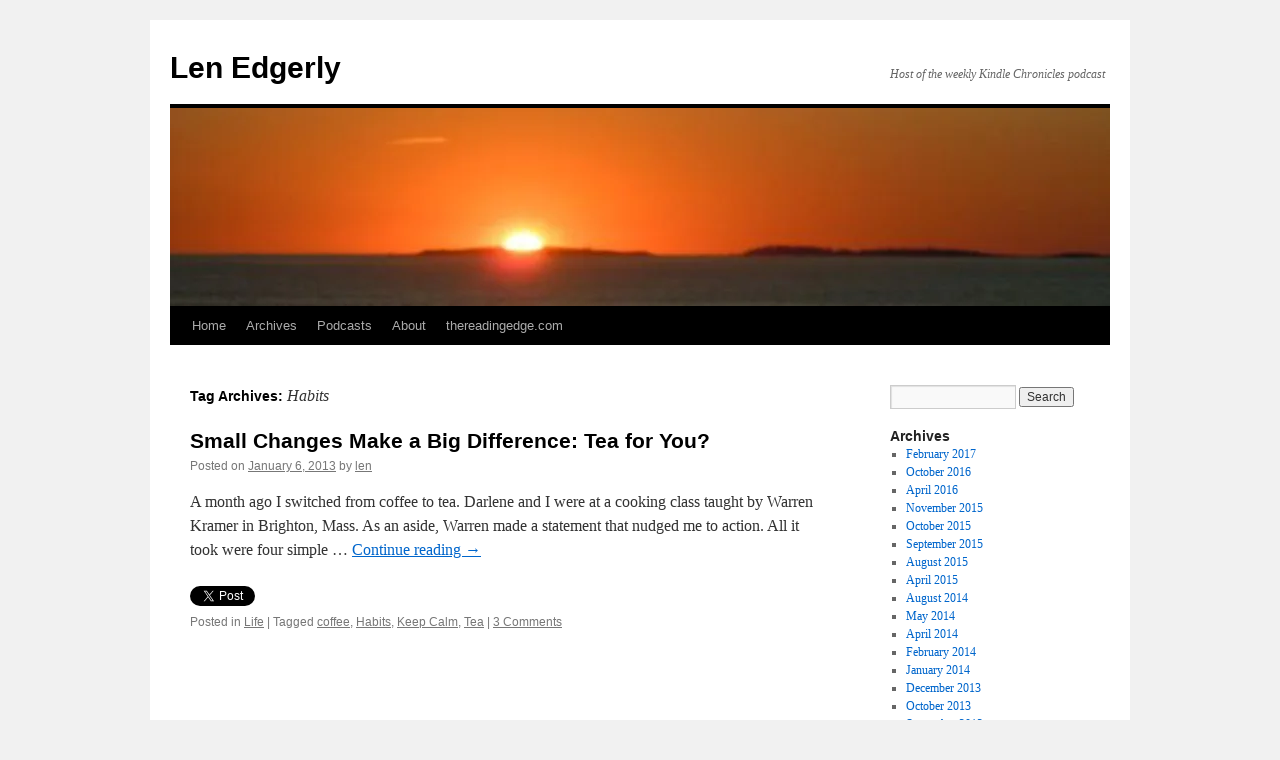

--- FILE ---
content_type: text/html; charset=UTF-8
request_url: https://lenedgerly.com/tag/habits/
body_size: 9040
content:
<!DOCTYPE html>
<html lang="en-US">
<head>
<meta charset="UTF-8" />
<title>
Habits | Len Edgerly	</title>
<link rel="profile" href="https://gmpg.org/xfn/11" />
<link rel="stylesheet" type="text/css" media="all" href="https://lenedgerly.com/wp-content/themes/twentyten/style.css?ver=20250415" />
<link rel="pingback" href="https://lenedgerly.com/xmlrpc.php">
<meta name='robots' content='max-image-preview:large' />
	<style>img:is([sizes="auto" i], [sizes^="auto," i]) { contain-intrinsic-size: 3000px 1500px }</style>
	<link rel='dns-prefetch' href='//platform.twitter.com' />
<link rel="alternate" type="application/rss+xml" title="Len Edgerly &raquo; Feed" href="https://lenedgerly.com/feed/" />
<link rel="alternate" type="application/rss+xml" title="Len Edgerly &raquo; Comments Feed" href="https://lenedgerly.com/comments/feed/" />
<link rel="alternate" type="application/rss+xml" title="Len Edgerly &raquo; Habits Tag Feed" href="https://lenedgerly.com/tag/habits/feed/" />
<script type="text/javascript">
/* <![CDATA[ */
window._wpemojiSettings = {"baseUrl":"https:\/\/s.w.org\/images\/core\/emoji\/16.0.1\/72x72\/","ext":".png","svgUrl":"https:\/\/s.w.org\/images\/core\/emoji\/16.0.1\/svg\/","svgExt":".svg","source":{"concatemoji":"https:\/\/lenedgerly.com\/wp-includes\/js\/wp-emoji-release.min.js?ver=6.8.3"}};
/*! This file is auto-generated */
!function(s,n){var o,i,e;function c(e){try{var t={supportTests:e,timestamp:(new Date).valueOf()};sessionStorage.setItem(o,JSON.stringify(t))}catch(e){}}function p(e,t,n){e.clearRect(0,0,e.canvas.width,e.canvas.height),e.fillText(t,0,0);var t=new Uint32Array(e.getImageData(0,0,e.canvas.width,e.canvas.height).data),a=(e.clearRect(0,0,e.canvas.width,e.canvas.height),e.fillText(n,0,0),new Uint32Array(e.getImageData(0,0,e.canvas.width,e.canvas.height).data));return t.every(function(e,t){return e===a[t]})}function u(e,t){e.clearRect(0,0,e.canvas.width,e.canvas.height),e.fillText(t,0,0);for(var n=e.getImageData(16,16,1,1),a=0;a<n.data.length;a++)if(0!==n.data[a])return!1;return!0}function f(e,t,n,a){switch(t){case"flag":return n(e,"\ud83c\udff3\ufe0f\u200d\u26a7\ufe0f","\ud83c\udff3\ufe0f\u200b\u26a7\ufe0f")?!1:!n(e,"\ud83c\udde8\ud83c\uddf6","\ud83c\udde8\u200b\ud83c\uddf6")&&!n(e,"\ud83c\udff4\udb40\udc67\udb40\udc62\udb40\udc65\udb40\udc6e\udb40\udc67\udb40\udc7f","\ud83c\udff4\u200b\udb40\udc67\u200b\udb40\udc62\u200b\udb40\udc65\u200b\udb40\udc6e\u200b\udb40\udc67\u200b\udb40\udc7f");case"emoji":return!a(e,"\ud83e\udedf")}return!1}function g(e,t,n,a){var r="undefined"!=typeof WorkerGlobalScope&&self instanceof WorkerGlobalScope?new OffscreenCanvas(300,150):s.createElement("canvas"),o=r.getContext("2d",{willReadFrequently:!0}),i=(o.textBaseline="top",o.font="600 32px Arial",{});return e.forEach(function(e){i[e]=t(o,e,n,a)}),i}function t(e){var t=s.createElement("script");t.src=e,t.defer=!0,s.head.appendChild(t)}"undefined"!=typeof Promise&&(o="wpEmojiSettingsSupports",i=["flag","emoji"],n.supports={everything:!0,everythingExceptFlag:!0},e=new Promise(function(e){s.addEventListener("DOMContentLoaded",e,{once:!0})}),new Promise(function(t){var n=function(){try{var e=JSON.parse(sessionStorage.getItem(o));if("object"==typeof e&&"number"==typeof e.timestamp&&(new Date).valueOf()<e.timestamp+604800&&"object"==typeof e.supportTests)return e.supportTests}catch(e){}return null}();if(!n){if("undefined"!=typeof Worker&&"undefined"!=typeof OffscreenCanvas&&"undefined"!=typeof URL&&URL.createObjectURL&&"undefined"!=typeof Blob)try{var e="postMessage("+g.toString()+"("+[JSON.stringify(i),f.toString(),p.toString(),u.toString()].join(",")+"));",a=new Blob([e],{type:"text/javascript"}),r=new Worker(URL.createObjectURL(a),{name:"wpTestEmojiSupports"});return void(r.onmessage=function(e){c(n=e.data),r.terminate(),t(n)})}catch(e){}c(n=g(i,f,p,u))}t(n)}).then(function(e){for(var t in e)n.supports[t]=e[t],n.supports.everything=n.supports.everything&&n.supports[t],"flag"!==t&&(n.supports.everythingExceptFlag=n.supports.everythingExceptFlag&&n.supports[t]);n.supports.everythingExceptFlag=n.supports.everythingExceptFlag&&!n.supports.flag,n.DOMReady=!1,n.readyCallback=function(){n.DOMReady=!0}}).then(function(){return e}).then(function(){var e;n.supports.everything||(n.readyCallback(),(e=n.source||{}).concatemoji?t(e.concatemoji):e.wpemoji&&e.twemoji&&(t(e.twemoji),t(e.wpemoji)))}))}((window,document),window._wpemojiSettings);
/* ]]> */
</script>
<style id='wp-emoji-styles-inline-css' type='text/css'>

	img.wp-smiley, img.emoji {
		display: inline !important;
		border: none !important;
		box-shadow: none !important;
		height: 1em !important;
		width: 1em !important;
		margin: 0 0.07em !important;
		vertical-align: -0.1em !important;
		background: none !important;
		padding: 0 !important;
	}
</style>
<link rel='stylesheet' id='wp-block-library-css' href='https://lenedgerly.com/wp-includes/css/dist/block-library/style.min.css?ver=6.8.3' type='text/css' media='all' />
<style id='wp-block-library-theme-inline-css' type='text/css'>
.wp-block-audio :where(figcaption){color:#555;font-size:13px;text-align:center}.is-dark-theme .wp-block-audio :where(figcaption){color:#ffffffa6}.wp-block-audio{margin:0 0 1em}.wp-block-code{border:1px solid #ccc;border-radius:4px;font-family:Menlo,Consolas,monaco,monospace;padding:.8em 1em}.wp-block-embed :where(figcaption){color:#555;font-size:13px;text-align:center}.is-dark-theme .wp-block-embed :where(figcaption){color:#ffffffa6}.wp-block-embed{margin:0 0 1em}.blocks-gallery-caption{color:#555;font-size:13px;text-align:center}.is-dark-theme .blocks-gallery-caption{color:#ffffffa6}:root :where(.wp-block-image figcaption){color:#555;font-size:13px;text-align:center}.is-dark-theme :root :where(.wp-block-image figcaption){color:#ffffffa6}.wp-block-image{margin:0 0 1em}.wp-block-pullquote{border-bottom:4px solid;border-top:4px solid;color:currentColor;margin-bottom:1.75em}.wp-block-pullquote cite,.wp-block-pullquote footer,.wp-block-pullquote__citation{color:currentColor;font-size:.8125em;font-style:normal;text-transform:uppercase}.wp-block-quote{border-left:.25em solid;margin:0 0 1.75em;padding-left:1em}.wp-block-quote cite,.wp-block-quote footer{color:currentColor;font-size:.8125em;font-style:normal;position:relative}.wp-block-quote:where(.has-text-align-right){border-left:none;border-right:.25em solid;padding-left:0;padding-right:1em}.wp-block-quote:where(.has-text-align-center){border:none;padding-left:0}.wp-block-quote.is-large,.wp-block-quote.is-style-large,.wp-block-quote:where(.is-style-plain){border:none}.wp-block-search .wp-block-search__label{font-weight:700}.wp-block-search__button{border:1px solid #ccc;padding:.375em .625em}:where(.wp-block-group.has-background){padding:1.25em 2.375em}.wp-block-separator.has-css-opacity{opacity:.4}.wp-block-separator{border:none;border-bottom:2px solid;margin-left:auto;margin-right:auto}.wp-block-separator.has-alpha-channel-opacity{opacity:1}.wp-block-separator:not(.is-style-wide):not(.is-style-dots){width:100px}.wp-block-separator.has-background:not(.is-style-dots){border-bottom:none;height:1px}.wp-block-separator.has-background:not(.is-style-wide):not(.is-style-dots){height:2px}.wp-block-table{margin:0 0 1em}.wp-block-table td,.wp-block-table th{word-break:normal}.wp-block-table :where(figcaption){color:#555;font-size:13px;text-align:center}.is-dark-theme .wp-block-table :where(figcaption){color:#ffffffa6}.wp-block-video :where(figcaption){color:#555;font-size:13px;text-align:center}.is-dark-theme .wp-block-video :where(figcaption){color:#ffffffa6}.wp-block-video{margin:0 0 1em}:root :where(.wp-block-template-part.has-background){margin-bottom:0;margin-top:0;padding:1.25em 2.375em}
</style>
<style id='classic-theme-styles-inline-css' type='text/css'>
/*! This file is auto-generated */
.wp-block-button__link{color:#fff;background-color:#32373c;border-radius:9999px;box-shadow:none;text-decoration:none;padding:calc(.667em + 2px) calc(1.333em + 2px);font-size:1.125em}.wp-block-file__button{background:#32373c;color:#fff;text-decoration:none}
</style>
<style id='global-styles-inline-css' type='text/css'>
:root{--wp--preset--aspect-ratio--square: 1;--wp--preset--aspect-ratio--4-3: 4/3;--wp--preset--aspect-ratio--3-4: 3/4;--wp--preset--aspect-ratio--3-2: 3/2;--wp--preset--aspect-ratio--2-3: 2/3;--wp--preset--aspect-ratio--16-9: 16/9;--wp--preset--aspect-ratio--9-16: 9/16;--wp--preset--color--black: #000;--wp--preset--color--cyan-bluish-gray: #abb8c3;--wp--preset--color--white: #fff;--wp--preset--color--pale-pink: #f78da7;--wp--preset--color--vivid-red: #cf2e2e;--wp--preset--color--luminous-vivid-orange: #ff6900;--wp--preset--color--luminous-vivid-amber: #fcb900;--wp--preset--color--light-green-cyan: #7bdcb5;--wp--preset--color--vivid-green-cyan: #00d084;--wp--preset--color--pale-cyan-blue: #8ed1fc;--wp--preset--color--vivid-cyan-blue: #0693e3;--wp--preset--color--vivid-purple: #9b51e0;--wp--preset--color--blue: #0066cc;--wp--preset--color--medium-gray: #666;--wp--preset--color--light-gray: #f1f1f1;--wp--preset--gradient--vivid-cyan-blue-to-vivid-purple: linear-gradient(135deg,rgba(6,147,227,1) 0%,rgb(155,81,224) 100%);--wp--preset--gradient--light-green-cyan-to-vivid-green-cyan: linear-gradient(135deg,rgb(122,220,180) 0%,rgb(0,208,130) 100%);--wp--preset--gradient--luminous-vivid-amber-to-luminous-vivid-orange: linear-gradient(135deg,rgba(252,185,0,1) 0%,rgba(255,105,0,1) 100%);--wp--preset--gradient--luminous-vivid-orange-to-vivid-red: linear-gradient(135deg,rgba(255,105,0,1) 0%,rgb(207,46,46) 100%);--wp--preset--gradient--very-light-gray-to-cyan-bluish-gray: linear-gradient(135deg,rgb(238,238,238) 0%,rgb(169,184,195) 100%);--wp--preset--gradient--cool-to-warm-spectrum: linear-gradient(135deg,rgb(74,234,220) 0%,rgb(151,120,209) 20%,rgb(207,42,186) 40%,rgb(238,44,130) 60%,rgb(251,105,98) 80%,rgb(254,248,76) 100%);--wp--preset--gradient--blush-light-purple: linear-gradient(135deg,rgb(255,206,236) 0%,rgb(152,150,240) 100%);--wp--preset--gradient--blush-bordeaux: linear-gradient(135deg,rgb(254,205,165) 0%,rgb(254,45,45) 50%,rgb(107,0,62) 100%);--wp--preset--gradient--luminous-dusk: linear-gradient(135deg,rgb(255,203,112) 0%,rgb(199,81,192) 50%,rgb(65,88,208) 100%);--wp--preset--gradient--pale-ocean: linear-gradient(135deg,rgb(255,245,203) 0%,rgb(182,227,212) 50%,rgb(51,167,181) 100%);--wp--preset--gradient--electric-grass: linear-gradient(135deg,rgb(202,248,128) 0%,rgb(113,206,126) 100%);--wp--preset--gradient--midnight: linear-gradient(135deg,rgb(2,3,129) 0%,rgb(40,116,252) 100%);--wp--preset--font-size--small: 13px;--wp--preset--font-size--medium: 20px;--wp--preset--font-size--large: 36px;--wp--preset--font-size--x-large: 42px;--wp--preset--spacing--20: 0.44rem;--wp--preset--spacing--30: 0.67rem;--wp--preset--spacing--40: 1rem;--wp--preset--spacing--50: 1.5rem;--wp--preset--spacing--60: 2.25rem;--wp--preset--spacing--70: 3.38rem;--wp--preset--spacing--80: 5.06rem;--wp--preset--shadow--natural: 6px 6px 9px rgba(0, 0, 0, 0.2);--wp--preset--shadow--deep: 12px 12px 50px rgba(0, 0, 0, 0.4);--wp--preset--shadow--sharp: 6px 6px 0px rgba(0, 0, 0, 0.2);--wp--preset--shadow--outlined: 6px 6px 0px -3px rgba(255, 255, 255, 1), 6px 6px rgba(0, 0, 0, 1);--wp--preset--shadow--crisp: 6px 6px 0px rgba(0, 0, 0, 1);}:where(.is-layout-flex){gap: 0.5em;}:where(.is-layout-grid){gap: 0.5em;}body .is-layout-flex{display: flex;}.is-layout-flex{flex-wrap: wrap;align-items: center;}.is-layout-flex > :is(*, div){margin: 0;}body .is-layout-grid{display: grid;}.is-layout-grid > :is(*, div){margin: 0;}:where(.wp-block-columns.is-layout-flex){gap: 2em;}:where(.wp-block-columns.is-layout-grid){gap: 2em;}:where(.wp-block-post-template.is-layout-flex){gap: 1.25em;}:where(.wp-block-post-template.is-layout-grid){gap: 1.25em;}.has-black-color{color: var(--wp--preset--color--black) !important;}.has-cyan-bluish-gray-color{color: var(--wp--preset--color--cyan-bluish-gray) !important;}.has-white-color{color: var(--wp--preset--color--white) !important;}.has-pale-pink-color{color: var(--wp--preset--color--pale-pink) !important;}.has-vivid-red-color{color: var(--wp--preset--color--vivid-red) !important;}.has-luminous-vivid-orange-color{color: var(--wp--preset--color--luminous-vivid-orange) !important;}.has-luminous-vivid-amber-color{color: var(--wp--preset--color--luminous-vivid-amber) !important;}.has-light-green-cyan-color{color: var(--wp--preset--color--light-green-cyan) !important;}.has-vivid-green-cyan-color{color: var(--wp--preset--color--vivid-green-cyan) !important;}.has-pale-cyan-blue-color{color: var(--wp--preset--color--pale-cyan-blue) !important;}.has-vivid-cyan-blue-color{color: var(--wp--preset--color--vivid-cyan-blue) !important;}.has-vivid-purple-color{color: var(--wp--preset--color--vivid-purple) !important;}.has-black-background-color{background-color: var(--wp--preset--color--black) !important;}.has-cyan-bluish-gray-background-color{background-color: var(--wp--preset--color--cyan-bluish-gray) !important;}.has-white-background-color{background-color: var(--wp--preset--color--white) !important;}.has-pale-pink-background-color{background-color: var(--wp--preset--color--pale-pink) !important;}.has-vivid-red-background-color{background-color: var(--wp--preset--color--vivid-red) !important;}.has-luminous-vivid-orange-background-color{background-color: var(--wp--preset--color--luminous-vivid-orange) !important;}.has-luminous-vivid-amber-background-color{background-color: var(--wp--preset--color--luminous-vivid-amber) !important;}.has-light-green-cyan-background-color{background-color: var(--wp--preset--color--light-green-cyan) !important;}.has-vivid-green-cyan-background-color{background-color: var(--wp--preset--color--vivid-green-cyan) !important;}.has-pale-cyan-blue-background-color{background-color: var(--wp--preset--color--pale-cyan-blue) !important;}.has-vivid-cyan-blue-background-color{background-color: var(--wp--preset--color--vivid-cyan-blue) !important;}.has-vivid-purple-background-color{background-color: var(--wp--preset--color--vivid-purple) !important;}.has-black-border-color{border-color: var(--wp--preset--color--black) !important;}.has-cyan-bluish-gray-border-color{border-color: var(--wp--preset--color--cyan-bluish-gray) !important;}.has-white-border-color{border-color: var(--wp--preset--color--white) !important;}.has-pale-pink-border-color{border-color: var(--wp--preset--color--pale-pink) !important;}.has-vivid-red-border-color{border-color: var(--wp--preset--color--vivid-red) !important;}.has-luminous-vivid-orange-border-color{border-color: var(--wp--preset--color--luminous-vivid-orange) !important;}.has-luminous-vivid-amber-border-color{border-color: var(--wp--preset--color--luminous-vivid-amber) !important;}.has-light-green-cyan-border-color{border-color: var(--wp--preset--color--light-green-cyan) !important;}.has-vivid-green-cyan-border-color{border-color: var(--wp--preset--color--vivid-green-cyan) !important;}.has-pale-cyan-blue-border-color{border-color: var(--wp--preset--color--pale-cyan-blue) !important;}.has-vivid-cyan-blue-border-color{border-color: var(--wp--preset--color--vivid-cyan-blue) !important;}.has-vivid-purple-border-color{border-color: var(--wp--preset--color--vivid-purple) !important;}.has-vivid-cyan-blue-to-vivid-purple-gradient-background{background: var(--wp--preset--gradient--vivid-cyan-blue-to-vivid-purple) !important;}.has-light-green-cyan-to-vivid-green-cyan-gradient-background{background: var(--wp--preset--gradient--light-green-cyan-to-vivid-green-cyan) !important;}.has-luminous-vivid-amber-to-luminous-vivid-orange-gradient-background{background: var(--wp--preset--gradient--luminous-vivid-amber-to-luminous-vivid-orange) !important;}.has-luminous-vivid-orange-to-vivid-red-gradient-background{background: var(--wp--preset--gradient--luminous-vivid-orange-to-vivid-red) !important;}.has-very-light-gray-to-cyan-bluish-gray-gradient-background{background: var(--wp--preset--gradient--very-light-gray-to-cyan-bluish-gray) !important;}.has-cool-to-warm-spectrum-gradient-background{background: var(--wp--preset--gradient--cool-to-warm-spectrum) !important;}.has-blush-light-purple-gradient-background{background: var(--wp--preset--gradient--blush-light-purple) !important;}.has-blush-bordeaux-gradient-background{background: var(--wp--preset--gradient--blush-bordeaux) !important;}.has-luminous-dusk-gradient-background{background: var(--wp--preset--gradient--luminous-dusk) !important;}.has-pale-ocean-gradient-background{background: var(--wp--preset--gradient--pale-ocean) !important;}.has-electric-grass-gradient-background{background: var(--wp--preset--gradient--electric-grass) !important;}.has-midnight-gradient-background{background: var(--wp--preset--gradient--midnight) !important;}.has-small-font-size{font-size: var(--wp--preset--font-size--small) !important;}.has-medium-font-size{font-size: var(--wp--preset--font-size--medium) !important;}.has-large-font-size{font-size: var(--wp--preset--font-size--large) !important;}.has-x-large-font-size{font-size: var(--wp--preset--font-size--x-large) !important;}
:where(.wp-block-post-template.is-layout-flex){gap: 1.25em;}:where(.wp-block-post-template.is-layout-grid){gap: 1.25em;}
:where(.wp-block-columns.is-layout-flex){gap: 2em;}:where(.wp-block-columns.is-layout-grid){gap: 2em;}
:root :where(.wp-block-pullquote){font-size: 1.5em;line-height: 1.6;}
</style>
<link rel='stylesheet' id='twentyten-block-style-css' href='https://lenedgerly.com/wp-content/themes/twentyten/blocks.css?ver=20250220' type='text/css' media='all' />
<script type="text/javascript" src="http://platform.twitter.com/widgets.js?ver=1.1" id="twitter-widgets-js"></script>
<link rel="https://api.w.org/" href="https://lenedgerly.com/wp-json/" /><link rel="alternate" title="JSON" type="application/json" href="https://lenedgerly.com/wp-json/wp/v2/tags/379" /><link rel="EditURI" type="application/rsd+xml" title="RSD" href="https://lenedgerly.com/xmlrpc.php?rsd" />
<meta name="generator" content="WordPress 6.8.3" />
<!-- Vipers Video Quicktags v6.5.2 | http://www.viper007bond.com/wordpress-plugins/vipers-video-quicktags/ -->
<style type="text/css">
.vvqbox { display: block; max-width: 100%; visibility: visible !important; margin: 10px auto; } .vvqbox img { max-width: 100%; height: 100%; } .vvqbox object { max-width: 100%; } 
</style>
<script type="text/javascript">
// <![CDATA[
	var vvqflashvars = {};
	var vvqparams = { wmode: "opaque", allowfullscreen: "true", allowscriptaccess: "always" };
	var vvqattributes = {};
	var vvqexpressinstall = "https://lenedgerly.com/wp-content/plugins/vipers-video-quicktags/resources/expressinstall.swf";
// ]]>
</script>
<link rel="icon" href="https://lenedgerly.com/wp-content/uploads/cropped-Flic-selfie-1-32x32.jpg" sizes="32x32" />
<link rel="icon" href="https://lenedgerly.com/wp-content/uploads/cropped-Flic-selfie-1-192x192.jpg" sizes="192x192" />
<link rel="apple-touch-icon" href="https://lenedgerly.com/wp-content/uploads/cropped-Flic-selfie-1-180x180.jpg" />
<meta name="msapplication-TileImage" content="https://lenedgerly.com/wp-content/uploads/cropped-Flic-selfie-1-270x270.jpg" />
</head>

<body class="archive tag tag-habits tag-379 wp-theme-twentyten">
<div id="wrapper" class="hfeed">
		<a href="#content" class="screen-reader-text skip-link">Skip to content</a>
	<div id="header">
		<div id="masthead">
			<div id="branding" role="banner">
								<div id="site-title">
					<span>
											<a href="https://lenedgerly.com/" rel="home" >Len Edgerly</a>
					</span>
				</div>
				<div id="site-description">Host of the weekly Kindle Chronicles podcast</div>

				<img src="https://lenedgerly.com/wp-content/uploads/cropped-OP-Sunrise-9-10-112.jpg" width="940" height="198" alt="Len Edgerly" srcset="https://lenedgerly.com/wp-content/uploads/cropped-OP-Sunrise-9-10-112.jpg 940w, https://lenedgerly.com/wp-content/uploads/cropped-OP-Sunrise-9-10-112-300x63.jpg 300w, https://lenedgerly.com/wp-content/uploads/cropped-OP-Sunrise-9-10-112-768x162.jpg 768w" sizes="(max-width: 940px) 100vw, 940px" decoding="async" fetchpriority="high" />			</div><!-- #branding -->

			<div id="access" role="navigation">
				<div class="menu-header"><ul id="menu-menu-1" class="menu"><li id="menu-item-4233" class="menu-item menu-item-type-post_type menu-item-object-page menu-item-home menu-item-4233"><a href="https://lenedgerly.com/">Home</a></li>
<li id="menu-item-4234" class="menu-item menu-item-type-post_type menu-item-object-page menu-item-4234"><a href="https://lenedgerly.com/archives/">Archives</a></li>
<li id="menu-item-4235" class="menu-item menu-item-type-post_type menu-item-object-page menu-item-4235"><a href="https://lenedgerly.com/podcasts/">Podcasts</a></li>
<li id="menu-item-4236" class="menu-item menu-item-type-post_type menu-item-object-page menu-item-4236"><a href="https://lenedgerly.com/about/">About</a></li>
<li id="menu-item-4237" class="menu-item menu-item-type-custom menu-item-object-custom menu-item-4237"><a href="/thereadingedge/">thereadingedge.com</a></li>
</ul></div>			</div><!-- #access -->
		</div><!-- #masthead -->
	</div><!-- #header -->

	<div id="main">

		<div id="container">
			<div id="content" role="main">

				<h1 class="page-title">
				Tag Archives: <span>Habits</span>				</h1>

				



	
			<div id="post-3628" class="post-3628 post type-post status-publish format-standard hentry category-life tag-coffee tag-habits tag-keep-calm tag-tea">
			<h2 class="entry-title"><a href="https://lenedgerly.com/2013/01/06/small-changes-make-a-big-difference-tea-for-you/" rel="bookmark">Small Changes Make a Big Difference: Tea for You?</a></h2>

			<div class="entry-meta">
				<span class="meta-prep meta-prep-author">Posted on</span> <a href="https://lenedgerly.com/2013/01/06/small-changes-make-a-big-difference-tea-for-you/" title="2:18 pm" rel="bookmark"><span class="entry-date">January 6, 2013</span></a> <span class="meta-sep">by</span> <span class="author vcard"><a class="url fn n" href="https://lenedgerly.com/author/len/" title="View all posts by len">len</a></span>			</div><!-- .entry-meta -->

					<div class="entry-summary">
				<p>A month ago I switched from coffee to tea. Darlene and I were at a cooking class taught by Warren Kramer in Brighton, Mass. As an aside, Warren made a statement that nudged me to action. All it took were four simple &hellip; <a href="https://lenedgerly.com/2013/01/06/small-changes-make-a-big-difference-tea-for-you/">Continue reading <span class="meta-nav">&rarr;</span></a></p>
<div id="tweetbutton3628" class="tw_button" style="float:left;margin-right:10px;"><a href="http://twitter.com/share?url=https%3A%2F%2Flenedgerly.com%2F2013%2F01%2F06%2Fsmall-changes-make-a-big-difference-tea-for-you%2F&amp;text=Small%20Changes%20Make%20a%20Big%20Difference%3A%20Tea%20for%20You%3F&amp;related=&amp;lang=en&amp;count=horizontal&amp;counturl=https%3A%2F%2Flenedgerly.com%2F2013%2F01%2F06%2Fsmall-changes-make-a-big-difference-tea-for-you%2F" class="twitter-share-button"  style="width:55px;height:22px;background:transparent url('https://lenedgerly.com/wp-content/plugins/wp-tweet-button/tweetn.png') no-repeat  0 0;text-align:left;text-indent:-9999px;display:block;">Tweet</a></div>			</div><!-- .entry-summary -->
	
			<div class="entry-utility">
									<span class="cat-links">
						<span class="entry-utility-prep entry-utility-prep-cat-links">Posted in</span> <a href="https://lenedgerly.com/category/life/" rel="category tag">Life</a>					</span>
					<span class="meta-sep">|</span>
				
								<span class="tag-links">
					<span class="entry-utility-prep entry-utility-prep-tag-links">Tagged</span> <a href="https://lenedgerly.com/tag/coffee/" rel="tag">coffee</a>, <a href="https://lenedgerly.com/tag/habits/" rel="tag">Habits</a>, <a href="https://lenedgerly.com/tag/keep-calm/" rel="tag">Keep Calm</a>, <a href="https://lenedgerly.com/tag/tea/" rel="tag">Tea</a>				</span>
				<span class="meta-sep">|</span>
				
				<span class="comments-link"><a href="https://lenedgerly.com/2013/01/06/small-changes-make-a-big-difference-tea-for-you/#comments">3 Comments</a></span>

							</div><!-- .entry-utility -->
		</div><!-- #post-3628 -->

		
	

			</div><!-- #content -->
		</div><!-- #container -->


		<div id="primary" class="widget-area" role="complementary">
			<ul class="xoxo">


			<li id="search" class="widget-container widget_search">
				<form role="search" method="get" id="searchform" class="searchform" action="https://lenedgerly.com/">
				<div>
					<label class="screen-reader-text" for="s">Search for:</label>
					<input type="text" value="" name="s" id="s" />
					<input type="submit" id="searchsubmit" value="Search" />
				</div>
			</form>			</li>

			<li id="archives" class="widget-container">
				<h3 class="widget-title">Archives</h3>
				<ul>
						<li><a href='https://lenedgerly.com/2017/02/'>February 2017</a></li>
	<li><a href='https://lenedgerly.com/2016/10/'>October 2016</a></li>
	<li><a href='https://lenedgerly.com/2016/04/'>April 2016</a></li>
	<li><a href='https://lenedgerly.com/2015/11/'>November 2015</a></li>
	<li><a href='https://lenedgerly.com/2015/10/'>October 2015</a></li>
	<li><a href='https://lenedgerly.com/2015/09/'>September 2015</a></li>
	<li><a href='https://lenedgerly.com/2015/08/'>August 2015</a></li>
	<li><a href='https://lenedgerly.com/2015/04/'>April 2015</a></li>
	<li><a href='https://lenedgerly.com/2014/08/'>August 2014</a></li>
	<li><a href='https://lenedgerly.com/2014/05/'>May 2014</a></li>
	<li><a href='https://lenedgerly.com/2014/04/'>April 2014</a></li>
	<li><a href='https://lenedgerly.com/2014/02/'>February 2014</a></li>
	<li><a href='https://lenedgerly.com/2014/01/'>January 2014</a></li>
	<li><a href='https://lenedgerly.com/2013/12/'>December 2013</a></li>
	<li><a href='https://lenedgerly.com/2013/10/'>October 2013</a></li>
	<li><a href='https://lenedgerly.com/2013/09/'>September 2013</a></li>
	<li><a href='https://lenedgerly.com/2013/08/'>August 2013</a></li>
	<li><a href='https://lenedgerly.com/2013/03/'>March 2013</a></li>
	<li><a href='https://lenedgerly.com/2013/01/'>January 2013</a></li>
	<li><a href='https://lenedgerly.com/2012/12/'>December 2012</a></li>
	<li><a href='https://lenedgerly.com/2012/11/'>November 2012</a></li>
	<li><a href='https://lenedgerly.com/2012/07/'>July 2012</a></li>
	<li><a href='https://lenedgerly.com/2012/06/'>June 2012</a></li>
	<li><a href='https://lenedgerly.com/2012/05/'>May 2012</a></li>
	<li><a href='https://lenedgerly.com/2012/04/'>April 2012</a></li>
	<li><a href='https://lenedgerly.com/2012/02/'>February 2012</a></li>
	<li><a href='https://lenedgerly.com/2012/01/'>January 2012</a></li>
	<li><a href='https://lenedgerly.com/2011/11/'>November 2011</a></li>
	<li><a href='https://lenedgerly.com/2011/10/'>October 2011</a></li>
	<li><a href='https://lenedgerly.com/2011/09/'>September 2011</a></li>
	<li><a href='https://lenedgerly.com/2011/08/'>August 2011</a></li>
	<li><a href='https://lenedgerly.com/2011/07/'>July 2011</a></li>
	<li><a href='https://lenedgerly.com/2011/06/'>June 2011</a></li>
	<li><a href='https://lenedgerly.com/2011/05/'>May 2011</a></li>
	<li><a href='https://lenedgerly.com/2011/04/'>April 2011</a></li>
	<li><a href='https://lenedgerly.com/2011/03/'>March 2011</a></li>
	<li><a href='https://lenedgerly.com/2011/02/'>February 2011</a></li>
	<li><a href='https://lenedgerly.com/2011/01/'>January 2011</a></li>
	<li><a href='https://lenedgerly.com/2010/12/'>December 2010</a></li>
	<li><a href='https://lenedgerly.com/2010/11/'>November 2010</a></li>
	<li><a href='https://lenedgerly.com/2010/10/'>October 2010</a></li>
	<li><a href='https://lenedgerly.com/2010/09/'>September 2010</a></li>
	<li><a href='https://lenedgerly.com/2010/08/'>August 2010</a></li>
	<li><a href='https://lenedgerly.com/2010/07/'>July 2010</a></li>
	<li><a href='https://lenedgerly.com/2010/06/'>June 2010</a></li>
	<li><a href='https://lenedgerly.com/2010/05/'>May 2010</a></li>
	<li><a href='https://lenedgerly.com/2010/04/'>April 2010</a></li>
	<li><a href='https://lenedgerly.com/2010/03/'>March 2010</a></li>
	<li><a href='https://lenedgerly.com/2010/02/'>February 2010</a></li>
	<li><a href='https://lenedgerly.com/2010/01/'>January 2010</a></li>
	<li><a href='https://lenedgerly.com/2009/12/'>December 2009</a></li>
	<li><a href='https://lenedgerly.com/2009/11/'>November 2009</a></li>
	<li><a href='https://lenedgerly.com/2009/10/'>October 2009</a></li>
	<li><a href='https://lenedgerly.com/2009/09/'>September 2009</a></li>
	<li><a href='https://lenedgerly.com/2009/08/'>August 2009</a></li>
	<li><a href='https://lenedgerly.com/2009/07/'>July 2009</a></li>
	<li><a href='https://lenedgerly.com/2009/06/'>June 2009</a></li>
	<li><a href='https://lenedgerly.com/2009/05/'>May 2009</a></li>
	<li><a href='https://lenedgerly.com/2009/04/'>April 2009</a></li>
	<li><a href='https://lenedgerly.com/2009/03/'>March 2009</a></li>
	<li><a href='https://lenedgerly.com/2009/02/'>February 2009</a></li>
	<li><a href='https://lenedgerly.com/2009/01/'>January 2009</a></li>
	<li><a href='https://lenedgerly.com/2008/12/'>December 2008</a></li>
	<li><a href='https://lenedgerly.com/2008/11/'>November 2008</a></li>
	<li><a href='https://lenedgerly.com/2008/10/'>October 2008</a></li>
	<li><a href='https://lenedgerly.com/2008/09/'>September 2008</a></li>
	<li><a href='https://lenedgerly.com/2008/08/'>August 2008</a></li>
	<li><a href='https://lenedgerly.com/2008/07/'>July 2008</a></li>
	<li><a href='https://lenedgerly.com/2008/06/'>June 2008</a></li>
	<li><a href='https://lenedgerly.com/2008/05/'>May 2008</a></li>
	<li><a href='https://lenedgerly.com/2008/04/'>April 2008</a></li>
	<li><a href='https://lenedgerly.com/2008/03/'>March 2008</a></li>
	<li><a href='https://lenedgerly.com/2008/02/'>February 2008</a></li>
	<li><a href='https://lenedgerly.com/2008/01/'>January 2008</a></li>
	<li><a href='https://lenedgerly.com/2007/12/'>December 2007</a></li>
	<li><a href='https://lenedgerly.com/2007/11/'>November 2007</a></li>
	<li><a href='https://lenedgerly.com/2007/10/'>October 2007</a></li>
	<li><a href='https://lenedgerly.com/2007/09/'>September 2007</a></li>
	<li><a href='https://lenedgerly.com/2007/08/'>August 2007</a></li>
	<li><a href='https://lenedgerly.com/2007/07/'>July 2007</a></li>
	<li><a href='https://lenedgerly.com/2007/06/'>June 2007</a></li>
	<li><a href='https://lenedgerly.com/2007/05/'>May 2007</a></li>
	<li><a href='https://lenedgerly.com/2007/04/'>April 2007</a></li>
	<li><a href='https://lenedgerly.com/2007/03/'>March 2007</a></li>
	<li><a href='https://lenedgerly.com/2007/02/'>February 2007</a></li>
	<li><a href='https://lenedgerly.com/2007/01/'>January 2007</a></li>
	<li><a href='https://lenedgerly.com/2006/12/'>December 2006</a></li>
	<li><a href='https://lenedgerly.com/2006/11/'>November 2006</a></li>
	<li><a href='https://lenedgerly.com/2006/10/'>October 2006</a></li>
	<li><a href='https://lenedgerly.com/2006/09/'>September 2006</a></li>
	<li><a href='https://lenedgerly.com/2006/08/'>August 2006</a></li>
	<li><a href='https://lenedgerly.com/2005/12/'>December 2005</a></li>
	<li><a href='https://lenedgerly.com/2005/11/'>November 2005</a></li>
	<li><a href='https://lenedgerly.com/2005/10/'>October 2005</a></li>
	<li><a href='https://lenedgerly.com/2005/09/'>September 2005</a></li>
	<li><a href='https://lenedgerly.com/2005/08/'>August 2005</a></li>
	<li><a href='https://lenedgerly.com/2005/07/'>July 2005</a></li>
	<li><a href='https://lenedgerly.com/2005/06/'>June 2005</a></li>
	<li><a href='https://lenedgerly.com/2005/05/'>May 2005</a></li>
	<li><a href='https://lenedgerly.com/2005/04/'>April 2005</a></li>
	<li><a href='https://lenedgerly.com/2005/03/'>March 2005</a></li>
	<li><a href='https://lenedgerly.com/2005/02/'>February 2005</a></li>
	<li><a href='https://lenedgerly.com/2005/01/'>January 2005</a></li>
	<li><a href='https://lenedgerly.com/2004/10/'>October 2004</a></li>
	<li><a href='https://lenedgerly.com/2004/09/'>September 2004</a></li>
	<li><a href='https://lenedgerly.com/2004/08/'>August 2004</a></li>
				</ul>
			</li>

			<li id="meta" class="widget-container">
				<h3 class="widget-title">Meta</h3>
				<ul>
										<li><a href="https://lenedgerly.com/wp-login.php">Log in</a></li>
									</ul>
			</li>

					</ul>
		</div><!-- #primary .widget-area -->

	</div><!-- #main -->

	<div id="footer" role="contentinfo">
		<div id="colophon">



			<div id="site-info">
				<a href="https://lenedgerly.com/" rel="home">
					Len Edgerly				</a>
							</div><!-- #site-info -->

			<div id="site-generator">
								<a href="https://wordpress.org/" class="imprint" title="Semantic Personal Publishing Platform">
					Proudly powered by WordPress.				</a>
			</div><!-- #site-generator -->

		</div><!-- #colophon -->
	</div><!-- #footer -->

</div><!-- #wrapper -->

<script type="speculationrules">
{"prefetch":[{"source":"document","where":{"and":[{"href_matches":"\/*"},{"not":{"href_matches":["\/wp-*.php","\/wp-admin\/*","\/wp-content\/uploads\/*","\/wp-content\/*","\/wp-content\/plugins\/*","\/wp-content\/themes\/twentyten\/*","\/*\\?(.+)"]}},{"not":{"selector_matches":"a[rel~=\"nofollow\"]"}},{"not":{"selector_matches":".no-prefetch, .no-prefetch a"}}]},"eagerness":"conservative"}]}
</script>
</body>
</html>
